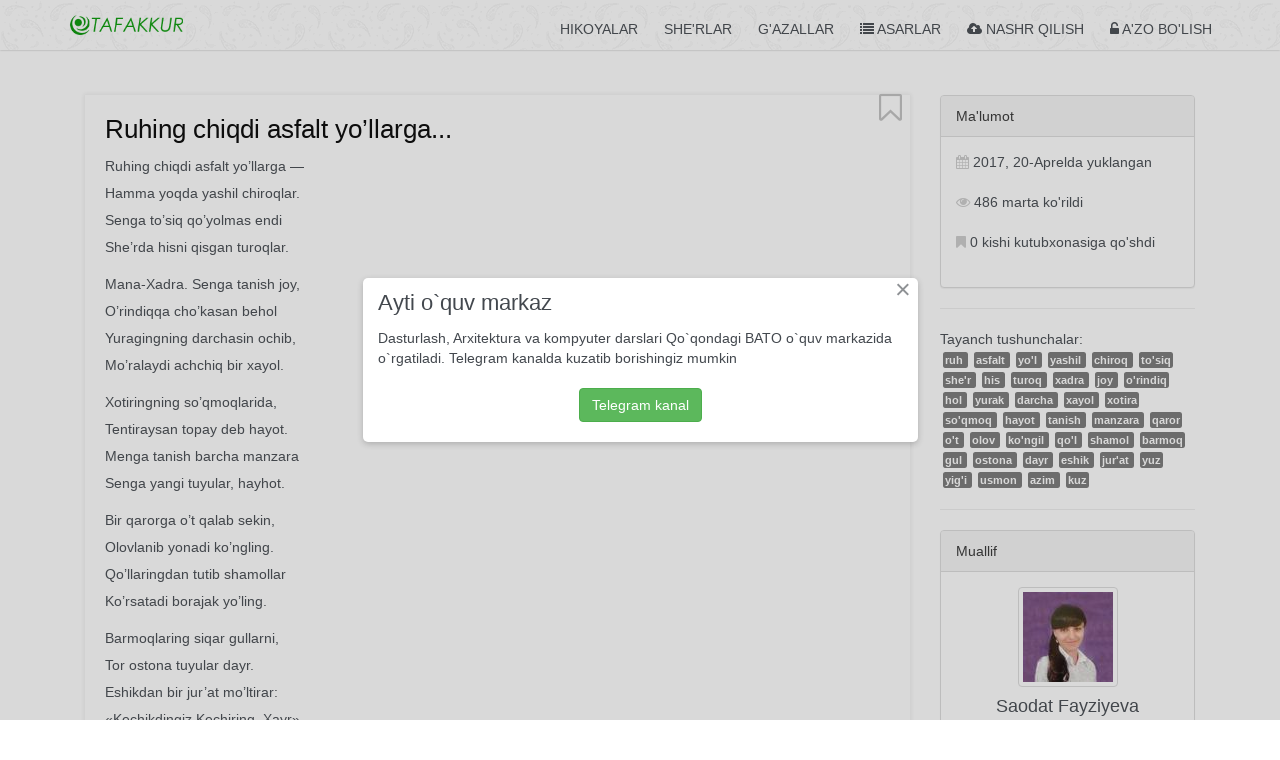

--- FILE ---
content_type: text/html; charset=UTF-8
request_url: https://tafakkur.net/ruhing-chiqdi-asfalt-yollarga/saodat-fayziyeva.uz
body_size: 3894
content:
<!DOCTYPE html>
<html lang="en">
<head>
	<meta charset="utf-8">
	<html lang="uz">
	<meta name="viewport" content="width=device-width, initial-scale=1.0">


<title>Ruhing chiqdi asfalt yo’llarga... | Saodat Fayziyeva</title>	<link rel="icon" href="https://tafakkur.net/images/favicon.png?" type="image/png"/>
	<link href="https://tafakkur.net/css/bootstrap.min.css" rel="stylesheet">

	<link href="https://tafakkur.net/css/font-awesome.min.css" rel="stylesheet">
	<link href="https://tafakkur.net/css/main.css" rel="stylesheet">
	<link href="https://tafakkur.net/css/responsive.min.css" rel="stylesheet"><link href="https://tafakkur.net/css/bootstrap-tagsinput.min.css" rel="stylesheet"><meta name="msvalidate.01" content="3F69831A46259F005D68E681A679C973" /><meta name="yandex-verification" content="fff5b158b744192d" /><meta name="description" content=". Ruhing chiqdi asfalt yo&rsquo;llarga &mdash; Hamma yoqda yashil chiroqlar. Senga to&rsquo;siq qo&rsquo;yolmas endi She&rsquo;rda hisni qisgan turoqlar. Mana-Xadra. Senga tanish joy, O&rsquo;rindiqqa cho&rsquo;kasan behol Yuragingning darchasi">
			<meta name="keywords" content="ruh,asfalt,yo'l,yashil,chiroq,to'siq,she'r,his,turoq,xadra,joy,o'rindiq,hol,yurak,darcha,xayol,xotira,so'qmoq,hayot,tanish,manzara,qaror,o't,olov,ko'ngil,qo'l,shamol,barmoq,gul,ostona,dayr,eshik,jur'at,yuz,yig'i,usmon,azim,kuz, Saodat Fayziyeva, Ruhing chiqdi asfalt yo’llarga..." />
			<meta name="author" content="Saodat Fayziyeva"><!-- for Google+ -->
			<meta itemprop="name" content="Ruhing chiqdi asfalt yo’llarga... | Saodat Fayziyeva">
			<meta itemprop="description" content="Ruhing chiqdi asfalt yo’llarga —
Hamma yoqda yashil chiroqlar.
Senga to’siq qo’yolmas endi
She’rda hisni qisgan turoqlar.

Mana-Xadra. Senga tanish joy,
O’rindiqqa cho’kasan behol
Yuragingning darchasin ochib,
Mo’ralaydi achchiq bir xayol.

Xotiringning so’qmoqlarida,
Tentiraysan topay deb hayot...">
			<meta itemprop="image" content="http://i.imgur.com/6aAdujg.jpg">

			<!-- Twitter Card data -->
			<meta name="twitter:card" content="She'rlar">
			<meta name="twitter:site" content="Tafakkur">
			<meta name="twitter:title" content="Ruhing chiqdi asfalt yo’llarga... | Saodat Fayziyeva">
			<meta name="twitter:description" content="Ruhing chiqdi asfalt yo’llarga —
Hamma yoqda yashil chiroqlar.
Senga to’siq qo’yolmas endi
She’rda hisni qisgan turoqlar.

Mana-Xadra. Senga tanish joy,
O’rindiqqa cho’kasan behol
Yuragingning darchasin ochib,
Mo’ralaydi achchiq bir xayol.

Xotiringning so’qmoqlarida,
Tentiraysan topay deb hayot...">
			<meta name="twitter:creator" content="Saodat Fayziyeva">
			<meta name="twitter:image" content="http://i.imgur.com/6aAdujg.jpg">

			<!-- Open Graph data -->
			<meta property="og:title" content="Ruhing chiqdi asfalt yo’llarga... | Saodat Fayziyeva" />
			<meta property="og:type" content="Article" />
			<meta property="og:url" content="https://tafakkur.net/ruhing-chiqdi-asfalt-yollarga_saodat-fayziyeva.uz" />
			<meta property="og:image" content="http://i.imgur.com/6aAdujg.jpg" />
			<meta property="og:description" content="Ruhing chiqdi asfalt yo’llarga —
Hamma yoqda yashil chiroqlar.
Senga to’siq qo’yolmas endi
She’rda hisni qisgan turoqlar.

Mana-Xadra. Senga tanish joy,
O’rindiqqa cho’kasan behol
Yuragingning darchasin ochib,
Mo’ralaydi achchiq bir xayol.

Xotiringning so’qmoqlarida,
Tentiraysan topay deb hayot..." />
			<meta property="og:site_name" content="Tafakkur" />
			<meta property="fb:app_id" content="575803602623861"/>


	<!--[if lt IE 9]> <script src="js/html5shiv.js"></script>
	<script src="js/respond.min.js"></script> <![endif]-->
</head><!--/head-->
<body>
<div id="loadingpage">
  <p><i class="fa fa-spinner fa-spin fa-2x fa-fw"></i><br> <br>Sahifa yuklanmoqda . . .</p>
</div>

<header id="navigation">
  <div class="navbar navbar-inverse navbar-fixed-top " role="banner">
    <div class="container">
      <div class="navbar-header">
        <button type="button" class="navbar-toggle" data-toggle="collapse" data-target=".navbar-collapse">
          <span class="sr-only">Toggle navigation</span> <span class="icon-bar"></span> <span class="icon-bar"></span> <span class="icon-bar"></span>
        </button>
        <a class="navbar-brand" href="https://tafakkur.net"><img src="https://tafakkur.net/images/tafakkur-logo.png" alt="Tafakkur"></a>
      </div>
      <div class="collapse navbar-collapse">
        <ul class="nav navbar-nav navbar-right">
        <li class=""><a href="https://tafakkur.net/hikoyalar"> Hikoyalar</a></li>
        <li class=""><a href="https://tafakkur.net/sherlar">She'rlar</a></li>
        <li class=""><a href="https://tafakkur.net/gazallar"> G'azallar</a></li>
        <li class=""><a href="https://tafakkur.net/asar"><i class="fa fa-list"></i> Asarlar</a></li>
        <li class=""><a href="https://tafakkur.net/nashr-qilish"><i class="fa fa-cloud-upload"></i> Nashr qilish</a></li>
        <li class=""><a href="#azo" id="signupform"><i class="fa fa-unlock-alt"></i> A'zo bo'lish</a></li>
                  <li class=" hidden"><a href="#kiring" id="signinform"><i class="fa fa-sign-in"></i> Kirish</a></li>
      </ul>
      </div>
    </div>
  </div><!--/navbar-->
</header> <!--/#navigation-->

 <section id="post">
	 <div class="container">
		 <br>
		 <div id="tutorial-442" class="col-md-9"><div class="postdetails"><div class="btn-bmark bookmarkpostview"><a class="pull-right Bookmark" href="#b" title="Kutubxonaga saqlash" onClick="addBookmark('442','Bookmark','https://tafakkur.net')"><i class="fa fa-bookmark-o"></i></a></div><h1><a href="">Ruhing chiqdi asfalt yo’llarga...</a></h1><p><p>Ruhing chiqdi asfalt yo&rsquo;llarga &mdash;<br />
Hamma yoqda yashil chiroqlar.<br />
Senga to&rsquo;siq qo&rsquo;yolmas endi<br />
She&rsquo;rda hisni qisgan turoqlar.</p>

<p>Mana-Xadra. Senga tanish joy,<br />
O&rsquo;rindiqqa cho&rsquo;kasan behol<br />
Yuragingning darchasin ochib,<br />
Mo&rsquo;ralaydi achchiq bir xayol.</p>

<p>Xotiringning so&rsquo;qmoqlarida,<br />
Tentiraysan topay deb hayot.<br />
Menga tanish barcha manzara<br />
Senga yangi tuyular, hayhot.</p>

<p>Bir qarorga o&rsquo;t qalab sekin,<br />
Olovlanib yonadi ko&rsquo;ngling.<br />
Qo&rsquo;llaringdan tutib shamollar<br />
Ko&rsquo;rsatadi borajak yo&rsquo;ling.</p>

<p>Barmoqlaring siqar gullarni,<br />
Tor ostona tuyular dayr.<br />
Eshikdan bir jur&rsquo;at mo&rsquo;ltirar:<br />
&laquo;Kechikdingiz.Kechiring. Xayr&raquo;.</p>

<p>Bo&rsquo;sh qaytadi horg&rsquo;in yuraging,<br />
Ochilmaydi ruhingning yuzi.<br />
Endi birga-birga yig&rsquo;laydi<br />
Sen va Usmon Azimning &laquo;Kuz&raquo;i&hellip;</p>
</p><hr><div><a href="https://t.me/+i0rAvPNDqLs5MWE1" target="_blank"><img class="img-responsive" src="https://tafakkur.net/images/flutter-dasturlash-kursi.jpg" alt="Online dars - zoom, google meet orqali" /></a></div><br></div></div><div class="col-md-3"><div class="panel panel-default">
								<div class="panel-heading">Ma'lumot</div>
								  <div style="max-height: 230px; overflow-y: auto;" class="panel-body">
								    <i class="fa fa-calendar lightgrey"></i> 2017, 20-Aprelda yuklangan<br><br>
										<i class="fa fa-eye lightgrey"></i> 486 marta ko'rildi <br><br>
										<i class="fa fa-bookmark lightgrey"></i> 0 kishi kutubxonasiga qo'shdi <br><br>
										
										
								  </div>
								</div><hr>Tayanch tushunchalar:<br> <a class="tagslink label label-default" href="https://tafakkur.net/asar/ruh"> ruh </a>  <a class="tagslink label label-default" href="https://tafakkur.net/asar/asfalt"> asfalt </a>  <a class="tagslink label label-default" href="https://tafakkur.net/asar/yo%27l"> yo'l </a>  <a class="tagslink label label-default" href="https://tafakkur.net/asar/yashil"> yashil </a>  <a class="tagslink label label-default" href="https://tafakkur.net/asar/chiroq"> chiroq </a>  <a class="tagslink label label-default" href="https://tafakkur.net/asar/to%27siq"> to'siq </a>  <a class="tagslink label label-default" href="https://tafakkur.net/asar/she%27r"> she'r </a>  <a class="tagslink label label-default" href="https://tafakkur.net/asar/his"> his </a>  <a class="tagslink label label-default" href="https://tafakkur.net/asar/turoq"> turoq </a>  <a class="tagslink label label-default" href="https://tafakkur.net/asar/xadra"> xadra </a>  <a class="tagslink label label-default" href="https://tafakkur.net/asar/joy"> joy </a>  <a class="tagslink label label-default" href="https://tafakkur.net/asar/o%27rindiq"> o'rindiq </a>  <a class="tagslink label label-default" href="https://tafakkur.net/asar/hol"> hol </a>  <a class="tagslink label label-default" href="https://tafakkur.net/asar/yurak"> yurak </a>  <a class="tagslink label label-default" href="https://tafakkur.net/asar/darcha"> darcha </a>  <a class="tagslink label label-default" href="https://tafakkur.net/asar/xayol"> xayol </a>  <a class="tagslink label label-default" href="https://tafakkur.net/asar/xotira"> xotira </a>  <a class="tagslink label label-default" href="https://tafakkur.net/asar/so%27qmoq"> so'qmoq </a>  <a class="tagslink label label-default" href="https://tafakkur.net/asar/hayot"> hayot </a>  <a class="tagslink label label-default" href="https://tafakkur.net/asar/tanish"> tanish </a>  <a class="tagslink label label-default" href="https://tafakkur.net/asar/manzara"> manzara </a>  <a class="tagslink label label-default" href="https://tafakkur.net/asar/qaror"> qaror </a>  <a class="tagslink label label-default" href="https://tafakkur.net/asar/o%27t"> o't </a>  <a class="tagslink label label-default" href="https://tafakkur.net/asar/olov"> olov </a>  <a class="tagslink label label-default" href="https://tafakkur.net/asar/ko%27ngil"> ko'ngil </a>  <a class="tagslink label label-default" href="https://tafakkur.net/asar/qo%27l"> qo'l </a>  <a class="tagslink label label-default" href="https://tafakkur.net/asar/shamol"> shamol </a>  <a class="tagslink label label-default" href="https://tafakkur.net/asar/barmoq"> barmoq </a>  <a class="tagslink label label-default" href="https://tafakkur.net/asar/gul"> gul </a>  <a class="tagslink label label-default" href="https://tafakkur.net/asar/ostona"> ostona </a>  <a class="tagslink label label-default" href="https://tafakkur.net/asar/dayr"> dayr </a>  <a class="tagslink label label-default" href="https://tafakkur.net/asar/eshik"> eshik </a>  <a class="tagslink label label-default" href="https://tafakkur.net/asar/jur%27at"> jur'at </a>  <a class="tagslink label label-default" href="https://tafakkur.net/asar/yuz"> yuz </a>  <a class="tagslink label label-default" href="https://tafakkur.net/asar/yig%27i"> yig'i </a>  <a class="tagslink label label-default" href="https://tafakkur.net/asar/usmon"> usmon </a>  <a class="tagslink label label-default" href="https://tafakkur.net/asar/azim"> azim </a>  <a class="tagslink label label-default" href="https://tafakkur.net/asar/kuz"> kuz </a> <hr><div class="panel panel-default">
										  <div class="panel-heading">Muallif</div>
										  <div class="panel-body">
												<div class="fixedtextheight">
												<img class="img-rounded img-responsive img-center thumbnail" src="http://i.imgur.com/3qmmG1Is.jpg" alt="Saodat Fayziyeva""/>
												<h4 class="text-center">Saodat Fayziyeva</h4>
												<p>Saodat Fayzieva 1992-yil 11-iyulda Buxoro viloyati Olot tumanida tug’ilgan. Qalbida ilmga qiziqish erta uyg'ongan bo'lajak shoira tumandagi fizika-matematika fanlariga ixtisoslashtirilgan 31-IBMIga o'qishga kiradi. U 2009-yilda ushbu dargohni a'lo baholar bilan tamomlab, O’zbekiston Milliy universitetining o’zbek filologiyasi fakultetida tahsilni davom ettiradi va bu yerda ko'plab ustozlardan adabiyotning nozik sir-u asrorlarini o'rganadi. Uning she'rlarida ayol qalbining eng inja va sohir jihatlari mahorat bilan qalamga olingan.</p>
												</div>
												<a class="pull-right" title="Saodat Fayziyeva hayoti va ijodi" href="https://tafakkur.net/saodat-fayziyeva.haqida">Batafsil <i class="fa fa-angle-right"></i></a>
										  </div>
										</div><hr>

	 </section> <!--/#blog-->

<div class="container"><p class="alert alert-default">
									<label>Sizga yoqishi mumkin:</label><br>
									<a class="btn " href="https://tafakkur.net/sherlar">Yangi She'rlar</a>
									<a class="btn " href="https://tafakkur.net/sherlar/saodat-fayziyeva">Saodat Fayziyeva She'rlari</a>
									<a class="btn " href="https://tafakkur.net/asar/saodat-fayziyeva">Saodat Fayziyeva asarlari</a>
									</p></div><footer id="footer">
  <div class="container">

    <div class="hidden" id="onlineuserid">newipmember</div><link href="https://tafakkur.net/css/jquery-confirm.min.css" rel="stylesheet"><div class="pull-right socialicons">
    <a target="_blank" title="Facebook" href="https://www.facebook.com/TafakkurNet"><i class="btn fa fa-facebook"></i></a>
    <a target="_blank" title="Instagram" href="https://www.instagram.com/tafakkurnet"><i class="btn fa fa-instagram"></i></a>
    <a target="_blank" title="Youtube" href="https://youtube.com/Tafakkur"><i class="btn fa fa-youtube"></i></a>
    </div><p><a id="homelink" href="https://tafakkur.net">Tafakkur</a> &copy; 2026</p>
<button href="#yordam" id="forgotpassword" class="hidden"></button>

  </div>
</footer> <!--/#footer-->

<script type="text/javascript" src="https://tafakkur.net/js/jquery.js"></script>
      <script type="text/javascript" src="https://tafakkur.net/js/jquery-confirm.min.js"></script>
      <script type="text/javascript" src="https://tafakkur.net/js/bootstrap.min.js"></script>
      <script type="text/javascript" src="https://tafakkur.net/js/smoothscroll.min.js"></script>
      <script type="text/javascript" src="https://tafakkur.net/js/main.min.js"></script>
      <script type="text/javascript" src="https://tafakkur.net/js/ratepost.min.js"></script>
      <script type="text/javascript" src="https://tafakkur.net/js/bookmark.min.js"></script>
      <script type="text/javascript" src="https://tafakkur.net/js/signup.js"></script><script src="https://tafakkur.net/js/bootstrap-tagsinput.min.js"></script>
<!-- Google tag (gtag.js) -->
<script async src="https://www.googletagmanager.com/gtag/js?id=G-LPG1NZVVD4"></script>
<script>
  window.dataLayer = window.dataLayer || [];
  function gtag(){dataLayer.push(arguments);}
  gtag('js', new Date());

  gtag('config', 'G-LPG1NZVVD4');
</script>

 <script>
  !function(e,t,a,n,c,s,o){e.GoogleAnalyticsObject=c,e[c]=e[c]||function(){(e[c].q=e[c].q||[]).push(arguments)},e[c].l=1*new Date,s=t.createElement(a),o=t.getElementsByTagName(a)[0],s.async=1,s.src=n,o.parentNode.insertBefore(s,o)}(window,document,"script","https://www.google-analytics.com/analytics.js","ga"),ga("create","UA-89537951-1","auto"),ga("send","pageview");
</script>
<script type="text/javascript" src="https://tafakkur.net/js/copyrighttext.min.js"></script>
</body>
</html>


--- FILE ---
content_type: text/css
request_url: https://tafakkur.net/css/main.css
body_size: 3022
content:

@import url(http://fonts.googleapis.com/css?family=Roboto:400,100,100italic,300,300italic,400italic,500,500italic,700,700italic,900,900italic);

body {
	font-family: 'Josefin Sans', sans-serif;
	position: relative;
	font-weight:400;
	background: #fff;
	color:#43484E
}

body  section{
	padding: 75px 0;
}

a:hover {
	outline: none;
	text-decoration:none;
}

a:focus {
	outline:none;
	outline-offset: 0;
}

a {
	-webkit-transition: 300ms;
	-moz-transition: 300ms;
	-o-transition: 300ms;
	transition: 300ms;
	color:#009900;
}
.subcontlistright{
	display: block;
	margin-bottom: 10px;
	font-size: 12px;
}
.subcontlistright .active{
	color: black;
}
.bootstrap-tagsinput {
  width: 100%;
}
#erroraudioload{
	display: none;
}
#loadingpage{
	display: none;
	z-index: 9999;
	position: absolute;
	background: rgba(0, 0, 0, 0.5);(255, 0, 0);
	width: 100%;
	height: 100%;
}
#loadingpage p{
	color: #fff;
	position: relative;
	text-align: center;
	top: 200px;
}
.websites .grid{
	padding: 5px;
	margin-bottom: 30px;
	height: 87px;
}
.websites .grid:hover{
	background-color: #fcfcfc;
}
.websites .grid .tags .tag{
	display: inline-block;
	color: #4f4f4f;
	border-radius: 4px;
	background: #f7f7f7;
	padding: 0 3px;
}
.websites .grid .title{
	overflow:hidden;
    white-space:nowrap;
    text-overflow:ellipsis;
    width:100%;
    display:block;
		font-size: 16px;
}
.websites .grid .title a{
	color: #000;
}
.websites .grid .favicon{
	height: 17px;
	margin-top: -4px;
}
.websites .grid .info{
	font-size: 12px;
	overflow: hidden;
	margin-top: 4px;
	text-overflow: ellipsis;
	display: -webkit-box;
	-webkit-line-clamp: 3;
	-webkit-box-orient: vertical;
	color: #878787;
}
.dictionary{
	min-height: 400px;
}
.dictionary h1{
	font-size: 20px;
	text-align: center;
	margin-bottom: -10px;
}
.dictionary h2{
	font-size: 16px;
	text-align: center;
	color: #727272;
}
.bs-wizard {margin-top: 40px;}

/*Form Wizard*/
.bs-wizard {border-bottom: solid 1px #e0e0e0; padding: 0 0 10px 0;}
.bs-wizard > .bs-wizard-step {padding: 0; position: relative;}
.bs-wizard > .bs-wizard-step + .bs-wizard-step {}
.bs-wizard > .bs-wizard-step .bs-wizard-stepnum {color: #595959; font-size: 16px; margin-bottom: 5px;}
.bs-wizard > .bs-wizard-step .bs-wizard-info {color: #999; font-size: 14px;}
.bs-wizard > .bs-wizard-step > .bs-wizard-dot {position: absolute; width: 30px; height: 30px; display: block; background: #fbe8aa; top: 45px; left: 50%; margin-top: -15px; margin-left: -15px; border-radius: 50%;}
.bs-wizard > .bs-wizard-step > .bs-wizard-dot:after {content: ' '; width: 14px; height: 14px; background: #fbbd19; border-radius: 50px; position: absolute; top: 8px; left: 8px; }
.bs-wizard > .bs-wizard-step > .progress {position: relative; border-radius: 0px; height: 8px; box-shadow: none; margin: 20px 0;}
.bs-wizard > .bs-wizard-step > .progress > .progress-bar {width:0px; box-shadow: none; background: #fbe8aa;}
.bs-wizard > .bs-wizard-step.complete > .progress > .progress-bar {width:100%;}
.bs-wizard > .bs-wizard-step.active > .progress > .progress-bar {width:50%;}
.bs-wizard > .bs-wizard-step:first-child.active > .progress > .progress-bar {width:0%;}
.bs-wizard > .bs-wizard-step:last-child.active > .progress > .progress-bar {width: 100%;}
.bs-wizard > .bs-wizard-step.disabled > .bs-wizard-dot {background-color: #f5f5f5;}
.bs-wizard > .bs-wizard-step.disabled > .bs-wizard-dot:after {opacity: 0;}
.bs-wizard > .bs-wizard-step:first-child  > .progress {left: 50%; width: 50%;}
.bs-wizard > .bs-wizard-step:last-child  > .progress {width: 50%;}
.bs-wizard > .bs-wizard-step.disabled a.bs-wizard-dot{ pointer-events: none; }
/*END Form Wizard*/

.profilebox{
	margin-top: 20px;
}
.profilebox img{
	margin: 0 auto;
	box-shadow: 1px 1px 10px #ccc;
}
.profilebox table tr td:last-child{
	text-align: right;
}
.profilebox .text-muted{
	display: inline-block;
}
.profilebox .fa{
	color: #727272;
}
.contentminheight{
  min-height: 460px;
}
.fb-comments-count{
	display: inline-block;
}
h1, h2, h3, h4, h5, h6 {
	font-family: 'Roboto', sans-serif;
}
.navbar-inverse .navbar-nav>.open>a, .navbar-inverse .navbar-nav>.open>a:hover, .navbar-inverse .navbar-nav>.open>a:focus{
	background: #eee;
}
.socialicons a i{
	color: #007500;
	font-size: 16px;
}
.ratingcomment{
	color: #ccc;
	margin-bottom: 25px;
}
.ratingcomment textarea{
	resize: vertical;
	margin: 4px 0 4px;
	height: 120px;
}
.ratingcomment #ratestartitle{
	margin-bottom: -20px;
	color: #000;
	font-family: "Comic Sans MS", cursive, sans-serif;
}

.ratingcomment .fa-star{
	font-size: 18px;
}

.ratingcomment .hoveractive, .ratingcomment .active{
	color: #ffc300;
}
.ratingcomment .modal{
	color: #000;
}

.inputntf{
	font-size: 12px;
	color: red;

}
.requiredname, .requiredlocation{
	display: none;
}
#commentratingbox{
	margin-top: 10px;
	display: none;
}
.authorgrid h2{
	font-size: 18px;
	text-align: center;
	white-space: nowrap;
	text-overflow: ellipsis;
	overflow: hidden;
}
.authorgrid img{
	max-height: 130px;
}

.homelinks h1{
	font-size: 20px;
	font-family: Tahoma, Geneva, sans-serif;
}
.homelinks .links{
	border-bottom: 1px solid #eee;
	margin-bottom: 40px;
	padding-bottom: 10px;
}
.homelinks .links a{
	display: inline-block;
	padding: 3px;
	margin: 3px;
}
.homelinks .links a:hover{
	color: #fff;
	background-color: #009900;
}
.homelinks .links p{
	display: block;
	padding-left: 3px;
	margin-left: 3px;
}
#loadmore{
text-align: center;
padding: 5px;
cursor: pointer;
background: #009900;
color: #fff;
display: none;
}

.post-desc{ font-style: italic;}

.parallax-section{
	min-height: 300px;
	width: 100%;
	background-position: 50% 0;
	background-repeat: no-repeat;
	background-attachment: fixed;
	background-size: cover;
}
.fixedtextheight{
    margin-bottom: 5px;
    padding-bottom: 5px;
    max-height:300px;
    overflow:hidden;
    text-overflow: ellipsis;
    content: "";
    position:relative;
}
.fixedtextheight:before {
    content:'';
    width:100%;
    height:100%;
    position:absolute;
    left:0;
    top:0;
    background:linear-gradient(transparent 150px, white);
}
.ellipsisover{
	text-overflow: ellipsis;
  white-space: nowrap;
  overflow: hidden;
}
.authorpostcats{
	margin-bottom: 10px;
	font-size: 14px;
	padding-left: 1.5em;
  text-indent:-10px;
	line-height: 20px;
}
.authorpostcats a:hover{
	color: #000;
}
.textbreakword{
	word-wrap: break-word;
	line-height: 30px;
}
.authorposts{
	padding-left: 3px;
}
.authorposts a{
	color: blue;
	margin-bottom: 11px;
	display: block;
}
.authorposts a:hover{
	color: #000;
}
.preloader{
	position: fixed;
	top: 0;
	left: 0;
	height: 100%;
	width: 100%;
	display: table;
	background: #fff;
	z-index: 9999;
}

.preloder-wrap{
	display: table-cell;
	vertical-align: middle;
}

.preloder-inner {
	width: 200px;
	height: 100px;
	margin: 0 auto;
}
.loadtime{
	font-size: 10px;
	color: #939393;
}

.loading-info{
	width: 100%;
}
.loading-info img{
	display: block;
    margin-left: auto;
    margin-right: auto;
}

.title-two{
	font-size: 20px;
}

.h1subtitle{
	font-size: 20px;
}
.tagslink{
	margin: 3px;
	padding: 2px;
}
.tagslink:hover{
	color: #000;
}

@media only screen and (min-width: 768px){
	.mobilecategory{
		display: none;
	}
	.mobilecategorybody{
		display: block;
	}
	.postdetails{
		padding: 20px;
		margin-bottom: 30px;
		-webkit-box-shadow: 0px 0px 4px 1px #eee;
				 -moz-box-shadow: 0px 0px 4px 1px #eee;
							box-shadow: 0px 0px 4px 1px #eee;
	}
	.postdetails:hover{
		margin-bottom: 30px;
		-webkit-box-shadow: 0px 0px 9px 2px #eee;
				 -moz-box-shadow: 0px 0px 9px 2px #eee;
							box-shadow: 0px 0px 9px 2px #eee;
	}
}

@media (max-width: 767px) {
	.mobilecategory{
		width: 100%;
		display: block;
		background: #009900;
		color: #fff;
		padding: 2px;
		border: 1px solid #009900;
	}
	.mobilecategorybody{
		display: none;
		border-left: 1px solid #009900;
		border-right: 1px solid #009900;
	}
	.breadcrumb{
		margin-top: 20px;
	}

}

.postdetails{
	line-height: 27px;
}
.postlist{
	margin-bottom: 30px;
	-webkit-box-shadow: 0px 0px 6px 1px #eee;
       -moz-box-shadow: 0px 0px 6px 1px #eee;
            box-shadow: 0px 0px 6px 1px #eee;
}
.postlist:hover{
	margin-bottom: 30px;
	-webkit-box-shadow: 0px 0px 9px 1px #d6d6d6;
       -moz-box-shadow: 0px 0px 9px 1px #d6d6d6;
            box-shadow: 0px 0px 9px 1px #d6d6d6;
}
.postlist h2{
	margin-top: 4px;
	font-size: 20px;

}
.postlist h2 a{
	color: #252525;
	color: #0B0080;
}
.postlist h2 a:hover{
	color: #1d5879;
}
.postlist .coverphoto{
	margin-bottom: 10px;
	-webkit-box-shadow: 0px 0px 6px 1px #d6d6d6;
			 -moz-box-shadow: 0px 0px 6px 1px #d6d6d6;
						box-shadow: 0px 0px 6px 1px #d6d6d6;
}
.postlist .bottom{
	display: block;
	font-size: 12px;
	color: #878787;
}
.postlist .bottom .leftitem{
	display: inline-block;
	margin: 5px;
}
.top-buffer {
	margin-top:1px;
}
.paddingmargin5{
	padding: 1px;
}
.paddingmargin5 img{
	width: 100%;
}

.pagenotfound{
	margin-top: 50px;
}
.pagenotfound img{
	margin-bottom: 50px;
}
.pagenotfound p{
	font-size: 20px;
}

.lightgrey{
	color: #ccc;
}

@media screen and (max-width: 768px) {
  .categories, .post-desc, .title-two, .fa-angle-up{
    display: none;
  }
	.categories{
		background: #f7f7f7;
	}
	.categoryopenbtn{
		display: block;
	}
}
@media screen and (min-width: 769px) {
	.categoryopenbtn{
		display: none;
	}
}

.breadcrumb{
	padding: 2px;
	background: none;
}
.postleftnav{
	margin-bottom: 10px;
}
.postfilter{
	margin-bottom: 10px;
	padding-bottom: 5px;
}
.postfilter .select{
	width: 100%;
	border: none;
	background: #f7f7f7;
	padding: 3px;
}

.postdetails h1{
	margin-top: 0;
	font-size: 26px;
}
.postdetails h1 a{
color: #000;
}
.authorinfo h2{
	font-size: 16px;
}
.displaynone{
	display: none;
}
.nopadding {
   padding: 1px !important;
   margin: 0 !important;
}
#uploadfile{
    display:none;
}
.img-center{
	display: block;
	margin: 0 auto;
}
.bookmarkposts .Bookmark, .bookmarkposts .Bookmarked{
	font-size: 22px;
		margin-top: -2px;
		margin-right: -12px;
}
.bookmarkpostview .Bookmark, .bookmarkpostview .Bookmarked{
	font-size: 32px;
		margin-top: -23px;
		margin-right: -12px;
}
.Bookmark{
	color: #c1c1c1;
}
.Bookmarked{
	color: #ffae00;
}
.userrate{
	margin-bottom: 20px;
}
.userrate .userstars .fa{
	margin-right: 5px;
}
.userrate .userstars .fa-star{
	color: orange;
}
.userrate .userstars .fa-star-o{
	color: #eee;
}

.col-centered{
    float: none;
    margin: 0 auto;
}

.categorylist{
	margin-bottom: 10px;
}
.categorylist a{
	color: #282828;
}
.categorylist a:hover{
	color: #ffae00;
}
.categorylist .categorysub{
	cursor: pointer;
	width: 100%;
	padding: 5px;
	font-size: 17px;
	border-bottom: 1px solid #afafaf;
}
.categorylist .categorysub:hover{
border-bottom: 1px solid #ccc;
}
.categorylist .categorylist{
	display: none;
		padding-left: 5px;
}
.categorylist .categorylist .categorysub{
	font-size: 15px;
	border-bottom: 1px solid #ccc;
}
.categorylist .categorylist .categorylist .categorysub{
	font-size: 14px;
	border-bottom: 1px solid #e2e2e2;
}
.categorylist .categorylist .categorylist .categorylist .categorysub{
	font-size: 13px;
	border-bottom: 1px solid #ededed;
}




.ball {
	width: 10px;
	height: 10px;
	margin: 10px auto;
	border-radius: 50px;
}

.ball:nth-child(1) {
	background: #ff005d;
	-webkit-animation: right 1s infinite ease-in-out;
	-moz-animation: right 1s infinite ease-in-out;
	animation: right 1s infinite ease-in-out;
}

.ball:nth-child(2) {
	background: #35ff99;
	-webkit-animation: left 1.1s infinite ease-in-out;
	-moz-animation: left 1.1s infinite ease-in-out;
	animation: left 1.1s infinite ease-in-out;
}

.ball:nth-child(3) {
	background: #008597;
	-webkit-animation: right 1.05s infinite ease-in-out;
	-moz-animation: right 1.05s infinite ease-in-out;
	animation: right 1.05s infinite ease-in-out;
}

.ball:nth-child(4) {
	background: #ffcc00;
	-webkit-animation: left 1.15s infinite ease-in-out;
	-moz-animation: left 1.15s infinite ease-in-out;
	animation: left 1.15s infinite ease-in-out;
 }

.ball:nth-child(5) {
	background: #2d3443;
	-webkit-animation: right 1.1s infinite ease-in-out;
	-moz-animation: right 1.1s infinite ease-in-out;
	animation: right 1.1s infinite ease-in-out;
}

.ball:nth-child(6) {
	background: #ff7c35;
	-webkit-animation: left 1.05s infinite ease-in-out;
	-moz-animation: left 1.05s infinite ease-in-out;
	animation: left 1.05s infinite ease-in-out;
}

.ball:nth-child(7) {
	background: #4d407c;
	-webkit-animation: right 1s infinite ease-in-out;
	-moz-animation: right 1s infinite ease-in-out;
	animation: right 1s infinite ease-in-out;
}


@-webkit-keyframes right {
	0%   { -webkit-transform: translate(-15px);   }
	50%  { -webkit-transform: translate(15px);    }
	100% { -webkit-transform: translate(-15px);   }
}

@-webkit-keyframes left {
	0%   { -webkit-transform: translate(15px);    }
	50%  { -webkit-transform: translate(-15px);   }
	100% { -webkit-transform: translate(15px);    }
}

@-moz-keyframes right {
	0%   { -moz-transform: translate(-15px);   }
	50%  { -moz-transform: translate(15px);    }
	100% { -moz-transform: translate(-15px);   }
}

@-moz-keyframes left {
	0%   { -moz-transform: translate(15px);    }
	50%  { -moz-transform: translate(-15px);   }
	100% { -moz-transform: translate(15px);    }
}

@keyframes right {
	0%   { transform: translate(-15px);  }
	50%  { transform: translate(15px);   }
	100% { transform: translate(-15px);  }
}

@keyframes left {
	0%   { transform: translate(15px);   }
	50%  { transform: translate(-15px);  }
	100% { transform: translate(15px);   }
}

/*====================
======Header CSS=====
======================*/

#navigation .navbar {
  background:rgba(255, 255, 255, 0.952941);
	background-image: url("../images/bg1.png");
  border-radius: 0;
  border-bottom: 0;
  box-shadow: rgba(0, 0, 0, 0.298039) 0px 0px 2px;

}

#navigation .navbar-toggle{
  background-color: #009900;
	border: 1px solid #009900;
}

#navigation .navbar-brand h1{
  padding: 0;
  margin: 0;
}
#navigation .navbar-brand img{
 height: 20px;
}

#navigation .navbar-nav.navbar-right li {
	padding: 0 1px;
}

#navigation .navbar-nav.navbar-right {
	margin-top:15px
}

#navigation .navbar-nav.navbar-right li a {
	color: #43484E;
	font-family: 'Roboto',sans-serif;
	font-size: 14px;
	padding: 0;
	text-transform: uppercase;
	-webkit-transition: all .2s ease 0s;
	-moz-transition: all .2s ease 0s;
	-o-transition: all .2s ease 0s;
	transition: all .2s ease 0s;
	padding: 4px 12px;
}

#navigation .navbar-inverse .navbar-nav  .active  a,
#navigation .navbar-inverse .navbar-nav  .active  a:focus,
#navigation .navbar-nav.navbar-right li a:hover {
	color: #fff;
	background-color: #009900;
}


.title-one {
	color: #fff;
	display: inline-block;
	font-size: 26px;
	font-weight: 600;
	padding-bottom:10px;
	text-align: center;
	text-transform: uppercase;
	position:relative
}

#clients{
	background-image: url("http://i.imgur.com/xuNWELn.jpg");
	background-color:#0A0A13;
}

#clients h2 {
	margin-bottom:30px;
	color:#f6f6f6
}

#clients p {
	color:#fff
}
#footer {
	background-color:#f6f6f6;
	padding:25px 0;
	color:#43484E;
	font-size:16px;
	position:relative;
	margin-top:1px;
	background-image: url("../images/footer-bg.png");
}

#footer p {
	margin: 0
}

#footer a {
	color:#000
}


--- FILE ---
content_type: text/css
request_url: https://tafakkur.net/css/responsive.min.css
body_size: 208
content:
@media (min-width:992px) and (max-width:1199px){.efffect h3{font-size:15px;margin-top:10px}}@media (min-width:768px) and (max-width:991px){#navigation .navbar-nav.navbar-right li{padding:0}.header-bottom #subscribe-form .mail-field{width:70%}.header-bottom .btn-primary{float:right}.about-us .tab-content .pull-left.media-object{float:inherit;width:100%;margin-bottom:15px}.single-member{height:515px;margin-bottom:30px}.efffect h3,.efffect h4{display:none}.mask a i{margin-top:28px}}@media (max-width:767px){#navigation .navbar-nav.navbar-right{margin-top:0}.media,.media-body{overflow:inherit!important}#navigation .navbar-inverse .navbar-nav .active a,#navigation .navbar-inverse .navbar-nav .active a:focus,#navigation .navbar-nav.navbar-right li a:hover{border:none}.call-to-action p,.header-bottom #subscribe-form p{font-size:14px}.header-bottom #subscribe-form .mail-field{display:inline;float:none;margin-bottom:13px;margin-right:0;width:100%}#main-carousel .carousel-inner h2{border-bottom:0;font-size:30px}.slider-btn{font-size:16px;height:45px;line-height:45px;width:150px}.title-one{font-size:24px}#about-us p{font-size:14px}.nav-tabs li{width:33%}.nav-tabs li a{text-align:center}.nav-tabs li a i{display:block}.about-us .tab-content .pull-left.media-object{background-color:#F6F6F6;display:block;float:inherit!important;margin-right:0;width:100%}#services h2{font-size:24px}.member-right{left:55%}.single-member{margin-bottom:25px;height:600px}#portfolio .portfolio-filter li,.single-blog ul li{margin-bottom:10px}#portfolio .portfolio-filter{padding:0}.efffect h3{margin-top:18%}#clients-carousel .carousel-inner img{width:100%}#gmap iframe{height:225px}.contact-address{padding-left:10px;padding-right:10px}.pattern{height:960px}#footer p{font-size:14px}}@media (max-width:479px){body section{overflow:hidden}#navigation .navbar-nav.navbar-right li a{padding:5px 15px}.media,.media-body{overflow:inherit!important}#navigation .navbar-inverse .navbar-nav .active a,#navigation .navbar-inverse .navbar-nav .active a:focus,#navigation .navbar-nav.navbar-right li a:hover{border:none}.call-to-action p,.header-bottom #subscribe-form p{font-size:14px}.header-bottom #subscribe-form .mail-field{display:inline;float:none;margin-bottom:13px;margin-right:0;width:100%}#main-carousel .carousel-inner h2{border-bottom:0;font-size:30px}.slider-btn{font-size:16px;height:45px;line-height:45px;width:150px}.title-one{font-size:24px}#about-us p{font-size:14px}.nav-tabs li{width:33%}.nav-tabs li a{text-align:center}.nav-tabs li a i{display:block}.about-us .tab-content .pull-left.media-object{background-color:#F6F6F6;display:block;float:inherit!important;margin-right:0;width:100%}#services h2{font-size:24px}.member-right{left:55%}.single-member{margin-bottom:25px;height:450px}#portfolio .portfolio-filter li,.single-blog ul li{margin-bottom:10px}.efffect h3{margin-top:8%}#gmap iframe{height:225px}.contact-address{padding-left:10px;padding-right:10px}.pattern{height:960px}#footer p{font-size:14px}}


--- FILE ---
content_type: text/javascript
request_url: https://tafakkur.net/js/copyrighttext.min.js
body_size: -186
content:
function addLink(){var e=window.getSelection(),n="<br /><br />Manba "+document.location.href,t=e+n,d=document.createElement("div");d.style.position="absolute",d.style.left="-99999px",document.body.appendChild(d),d.innerHTML=t,e.selectAllChildren(d),window.setTimeout(function(){document.body.removeChild(d)},100)}document.addEventListener("copy",addLink);


--- FILE ---
content_type: text/javascript
request_url: https://tafakkur.net/js/ratepost.min.js
body_size: 446
content:
function unckecradio(){var a=$("#textboxrating").val();jQuery.trim(a).length>0?$.confirm({title:"Siz izoh yozdingiz!",content:"bekor qilishga ishonchingiz komilmi?",closeIcon:!0,buttons:{Ha:function(){$("#textboxrating").val(""),$("input[name=ratingstar]").attr("checked",!1),$(".btn.active").removeClass("active"),$("#commentratingbox").slideUp(),document.getElementById("ratestartitle").innerHTML="Ushbu asarni nechta yulduzcha bilan baholaysiz?"},cancel:{text:"Yo'q"}}}):($("input[name=ratingstar]").attr("checked",!1),$(".btn.active").removeClass("active"),$("#commentratingbox").slideUp(),document.getElementById("ratestartitle").innerHTML="Ushbu asarni nechta yulduzcha bilan baholaysiz?")}$(".ratestar").on("mouseover",function(){var a=$(this).find("input").val();for(i=1;i<=a;i++)$(".star"+i).addClass("hoveractive")}),$(".ratestar").on("mouseout",function(){var a=$(this).find("input").val();for(i=1;i<=a;i++)$(".star"+i).removeClass("hoveractive")}),$("#ratingform span").on("change",function(){var a=$("input[name=ratingstar]:checked").val();for(i=1;i<a;i++)$(".star"+i).addClass("active");document.getElementById("ratestartitle").innerHTML=1==a?"1. Juda yomon":2==a?"2. Yomon":3==a?"3. O'rtacha":4==a?"4. Yaxshi":5==a?"5. Juda ham yaxshi":"Ushbu asarni nechta yulduzcha bilan baholaysiz?";var b=$("#onlineuserid").text();"oldipmember"==b?document.getElementById("signinform").click():"newipmember"==b?document.getElementById("signupform").click():$("#commentratingbox").slideDown()}),$("#confirmtorateguest").click(function(){var a=$("input[name=parentid]").val(),b=$("input[name=postid]").val(),c=$("input[name='ratingstar']:checked").val(),d=$("#textboxrating").val();console.log(a+", "+b+", "+c+", "+d),$.ajax({url:"vals/postrate.php",type:"post",data:"parentid="+a+"&ratepost="+b+"&ratingstar="+c+"&comment="+d,success:function(a,b,d){1==a?document.getElementById("ratingform").innerHTML='<p class="alert alert-info text-center">Siz bu asarni '+c+"ta yulduzcha bilan baholadingiz.</p>":$.confirm({title:"Xato",type:"red",content:a,closeIcon:!0,buttons:{Tushunarli:function(){}}})},error:function(a,b,c){console.log(c),$.confirm({title:"Xato!",content:"Baholash jarayonida xatolik yuz berdi. Iltimos keyinroq urunib ko'ring",closeIcon:!0,type:"red",buttons:{ok:{text:"Tushunarli"}}})}})});


--- FILE ---
content_type: text/javascript
request_url: https://tafakkur.net/js/jquery-confirm.min.js
body_size: 4532
content:
if("undefined"==typeof jQuery)throw new Error("jquery-confirm requires jQuery");var jconfirm,Jconfirm;!function(t){"use strict";t.fn.confirm=function(n,i){return"undefined"==typeof n&&(n={}),"string"==typeof n&&(n={content:n,title:i?i:!1}),t(this).each(function(){var i=t(this);i.on("click",function(e){e.preventDefault();var s=t.extend({},n);if(i.attr("data-title")&&(s.title=i.attr("data-title")),i.attr("data-content")&&(s.content=i.attr("data-content")),"undefined"==typeof s.buttons&&(s.buttons={}),s.$target=i,i.attr("href")&&0==Object.keys(s.buttons).length){var o=t.extend(!0,{},jconfirm.pluginDefaults.defaultButtons,(jconfirm.defaults||{}).defaultButtons||{}),a=Object.keys(o)[0];s.buttons=o,s.buttons[a].action=function(){location.href=i.attr("href")}}s.closeIcon=!1,t.confirm(s)})}),t(this)},t.confirm=function(n,i){if("undefined"==typeof n&&(n={}),"string"==typeof n&&(n={content:n,title:i?i:!1}),"object"!=typeof n.buttons&&(n.buttons={}),0==Object.keys(n.buttons).length){var e=t.extend(!0,{},jconfirm.pluginDefaults.defaultButtons,(jconfirm.defaults||{}).defaultButtons||{});n.buttons=e}return jconfirm(n)},t.alert=function(n,i){if("undefined"==typeof n&&(n={}),"string"==typeof n&&(n={content:n,title:i?i:!1}),"object"!=typeof n.buttons&&(n.buttons={}),0==Object.keys(n.buttons).length){var e=t.extend(!0,{},jconfirm.pluginDefaults.defaultButtons,(jconfirm.defaults||{}).defaultButtons||{}),s=Object.keys(e)[0];n.buttons[s]=e[s]}return jconfirm(n)},t.dialog=function(t,n){return"undefined"==typeof t&&(t={}),"string"==typeof t&&(t={content:t,title:n?n:!1,closeIcon:function(){}}),t.buttons={},"undefined"==typeof t.closeIcon&&(t.closeIcon=function(){}),t.confirmKeys=[13],jconfirm(t)},jconfirm=function(n){"undefined"==typeof n&&(n={});var i=t.extend(!0,{},jconfirm.pluginDefaults);jconfirm.defaults&&(i=t.extend(!0,i,jconfirm.defaults)),i=t.extend(!0,{},i,n);var e=new Jconfirm(i);return jconfirm.instances.push(e),e},Jconfirm=function(n){t.extend(this,n),this._init()},Jconfirm.prototype={_init:function(){var n=this;this._lastFocused=t("body").find(":focus"),this._id=Math.round(99999*Math.random()),setTimeout(function(){n.open()},0)},_buildHTML:function(){var n=this;this._parseAnimation(this.animation,"o"),this._parseAnimation(this.closeAnimation,"c"),this._parseBgDismissAnimation(this.backgroundDismissAnimation),this._parseColumnClass(this.columnClass),this._parseTheme(this.theme),this._parseType(this.type);var i=t(this.template);i.find(".jconfirm-box").addClass(this.animationParsed).addClass(this.backgroundDismissAnimationParsed).addClass(this.typeParsed),this.typeAnimated&&i.find(".jconfirm-box").addClass("jconfirm-type-animated"),this.useBootstrap?(i.find(".jc-bs3-row").addClass(this.bootstrapClasses.row),i.find(".jconfirm-box-container").addClass(this.columnClassParsed),this.containerFluid?i.find(".jc-bs3-container").addClass(this.bootstrapClasses.containerFluid):i.find(".jc-bs3-container").addClass(this.bootstrapClasses.container)):i.find(".jconfirm-box").css("width",this.boxWidth),this.titleClass&&i.find(".jconfirm-title-c").addClass(this.titleClass),i.addClass(this.themeParsed);var e="jconfirm-box"+this._id;i.find(".jconfirm-box").attr("aria-labelledby",e).attr("tabindex",-1),i.find(".jconfirm-content").attr("id",e),null!=this.bgOpacity&&i.find(".jconfirm-bg").css("opacity",this.bgOpacity),this.rtl&&i.addClass("jconfirm-rtl"),this.$el=i.appendTo(this.container),this.$jconfirmBoxContainer=this.$el.find(".jconfirm-box-container"),this.$jconfirmBox=this.$body=this.$el.find(".jconfirm-box"),this.$jconfirmBg=this.$el.find(".jconfirm-bg"),this.$title=this.$el.find(".jconfirm-title"),this.$content=this.$el.find("div.jconfirm-content"),this.$contentPane=this.$el.find(".jconfirm-content-pane"),this.$icon=this.$el.find(".jconfirm-icon-c"),this.$closeIcon=this.$el.find(".jconfirm-closeIcon"),this.$btnc=this.$el.find(".jconfirm-buttons"),this.$scrollPane=this.$el.find(".jconfirm-scrollpane"),this._contentReady=t.Deferred(),this._modalReady=t.Deferred(),this.setTitle(),this.setIcon(),this._setButtons(),this._parseContent(),this.isAjax&&this.showLoading(!1),t.when(this._contentReady,this._modalReady).then(function(){n.isAjaxLoading?setTimeout(function(){n.isAjaxLoading=!1,n.setContent(),n.setTitle(),n.setIcon(),setTimeout(function(){n.hideLoading(!1)},100),"function"==typeof n.onContentReady&&n.onContentReady()},50):(n.setContent(),n.setTitle(),n.setIcon(),"function"==typeof n.onContentReady&&n.onContentReady()),n.autoClose&&n._startCountDown()}),n._contentHash=this._hash(n.$content.html()),n._contentHeight=this.$content.height(),this._watchContent(),this.setDialogCenter(),"none"==this.animation&&(this.animationSpeed=1,this.animationBounce=1),this.$body.css(this._getCSS(this.animationSpeed,this.animationBounce)),this.$contentPane.css(this._getCSS(this.animationSpeed,1)),this.$jconfirmBg.css(this._getCSS(this.animationSpeed,1))},_typePrefix:"jconfirm-type-",typeParsed:"",_parseType:function(t){this.typeParsed=this._typePrefix+t},setType:function(t){var n=this.typeParsed;this._parseType(t),this.$jconfirmBox.removeClass(n).addClass(this.typeParsed)},themeParsed:"",_themePrefix:"jconfirm-",setTheme:function(t){var n=this.theme;this.theme=t||this.theme,this._parseTheme(this.theme),n&&this.$el.removeClass(n),this.$el.addClass(this.themeParsed),this.theme=t},_parseTheme:function(n){var i=this;n=n.split(","),t.each(n,function(e,s){-1==s.indexOf(i._themePrefix)&&(n[e]=i._themePrefix+t.trim(s))}),this.themeParsed=n.join(" ").toLowerCase()},backgroundDismissAnimationParsed:"",_bgDismissPrefix:"jconfirm-hilight-",_parseBgDismissAnimation:function(n){var i=n.split(","),e=this;t.each(i,function(n,s){-1==s.indexOf(e._bgDismissPrefix)&&(i[n]=e._bgDismissPrefix+t.trim(s))}),this.backgroundDismissAnimationParsed=i.join(" ").toLowerCase()},animationParsed:"",closeAnimationParsed:"",_animationPrefix:"jconfirm-animation-",setAnimation:function(t){this.animation=t||this.animation,this._parseAnimation(this.animation,"o")},_parseAnimation:function(n,i){i=i||"o";var e=n.split(","),s=this;t.each(e,function(n,i){-1==i.indexOf(s._animationPrefix)&&(e[n]=s._animationPrefix+t.trim(i))});var o=e.join(" ").toLowerCase();return"o"==i?this.animationParsed=o:this.closeAnimationParsed=o,o},setCloseAnimation:function(t){this.closeAnimation=t||this.closeAnimation,this._parseAnimation(this.closeAnimation,"c")},setAnimationSpeed:function(t){this.animationSpeed=t||this.animationSpeed},columnClassParsed:"",setColumnClass:function(t){this.columnClass=t||this.columnClass,this._parseColumnClass(this.columnClass),this.$jconfirmBoxContainer.addClass(this.columnClassParsed)},_parseColumnClass:function(t){t=t.toLowerCase();var n;switch(t){case"xl":case"xlarge":n="col-md-12";break;case"l":case"large":n="col-md-8 col-md-offset-2";break;case"m":case"medium":n="col-md-6 col-md-offset-3";break;case"s":case"small":n="col-md-4 col-md-offset-4";break;case"xs":case"xsmall":n="col-md-2 col-md-offset-5";break;default:n=t}this.columnClassParsed=n},_hash:function(t){return btoa(encodeURIComponent(t))},_watchContent:function(){var t=this;this._timer&&clearInterval(this._timer),this._timer=setInterval(function(){var n=t._hash(t.$content.html()),i=t.$content.height();(t._contentHash!=n||t._contentHeight!=i)&&(t._contentHash=n,t._contentHeight=i,t.setDialogCenter(),t._imagesLoaded())},this.watchInterval)},_hilightAnimating:!1,_hiLightModal:function(){var t=this;if(!this._hilightAnimating){t.$body.addClass("hilight");var n=2;this._hilightAnimating=!0,setTimeout(function(){t._hilightAnimating=!1,t.$body.removeClass("hilight")},1e3*n)}},_bindEvents:function(){var n=this;this.boxClicked=!1,this.$scrollPane.click(function(t){if(!n.boxClicked){var i,e=!1,s=!1;if(i="function"==typeof n.backgroundDismiss?n.backgroundDismiss():n.backgroundDismiss,"string"==typeof i&&"undefined"!=typeof n.buttons[i]?(e=i,s=!1):s="undefined"==typeof i||1==!!i?!0:!1,e){var o=n.buttons[e].action.apply(n);s="undefined"==typeof o||!!o}s?n.close():n._hiLightModal()}n.boxClicked=!1}),this.$jconfirmBox.click(function(t){n.boxClicked=!0}),setTimeout(function(){t(window).on("keyup."+n._id,function(t){n.reactOnKey(t)})},10),t(window).on("resize."+this._id,function(){n.setDialogCenter(!0)})},_cubic_bezier:"0.36, 0.55, 0.19",_getCSS:function(t,n){return{"-webkit-transition-duration":t/1e3+"s","transition-duration":t/1e3+"s","-webkit-transition-timing-function":"cubic-bezier("+this._cubic_bezier+", "+n+")","transition-timing-function":"cubic-bezier("+this._cubic_bezier+", "+n+")"}},_imagesLoaded:function(){var n=this;n.imageLoadInterval&&clearInterval(n.imageLoadInterval),t.each(this.$content.find("img:not(.loaded)"),function(i,e){n.imageLoadInterval=setInterval(function(){var i=t(e).css("height");"0px"!==i&&(t(e).addClass("loaded"),clearInterval(n.imageLoadInterval),n.setDialogCenter())},40)})},_setButtons:function(){var n=this,i=0;if("object"!=typeof this.buttons&&(this.buttons={}),t.each(this.buttons,function(e,s){i+=1,"function"==typeof s&&(n.buttons[e]=s={action:s}),n.buttons[e].text=s.text||e,n.buttons[e].btnClass=s.btnClass||"btn-default",n.buttons[e].action=s.action||function(){},n.buttons[e].keys=s.keys||[],t.each(n.buttons[e].keys,function(t,i){n.buttons[e].keys[t]=i.toLowerCase()});var o=t('<button type="button" class="btn '+n.buttons[e].btnClass+'">'+n.buttons[e].text+"</button>").click(function(t){t.preventDefault();var i=n.buttons[e].action.apply(n);n.onAction(e),n._stopCountDown(),("undefined"==typeof i||i)&&n.close()});n.buttons[e].el=o,n.buttons[e].setText=function(t){o.html(t)},n.buttons[e].addClass=function(t){o.addClass(t)},n.buttons[e].removeClass=function(t){o.removeClass(t)},n.buttons[e].disable=function(){o.prop("disabled",!0)},n.buttons[e].enable=function(){o.prop("disabled",!1)},n.buttons[e].show=function(){o.css("display",""),n.setDialogCenter()},n.buttons[e].hide=function(){o.css("display","none"),n.setDialogCenter()},n["$_"+e]=n["$$"+e]=o,n.$btnc.append(o)}),0===i&&this.$btnc.hide(),null===this.closeIcon&&0===i&&(this.closeIcon=!0),this.closeIcon){if(this.closeIconClass){var e='<i class="'+this.closeIconClass+'"></i>';this.$closeIcon.html(e)}this.$closeIcon.click(function(t){t.preventDefault();var i,e=!1,s=!1;if(i="function"==typeof n.closeIcon?n.closeIcon():n.closeIcon,"string"==typeof i&&"undefined"!=typeof n.buttons[i]?(e=i,s=!1):s="undefined"==typeof i||1==!!i?!0:!1,e){var o=n.buttons[e].action.apply(n);s="undefined"==typeof o||!!o}s&&n.close()}),this.$closeIcon.show()}else this.$closeIcon.hide()},setTitle:function(t,n){if(n=n||!1,"undefined"!=typeof t)if("string"==typeof t)this.title=t;else if("function"==typeof t){"function"==typeof t.promise&&console.error("Promise was returned from title function, this is not supported.");var i=t();"string"==typeof i?this.title=i:this.title=!1}else this.title=!1;(!this.isAjax||n)&&this.$title.html(this.title||"")},setIcon:function(t,n){if(n=n||!1,"undefined"!=typeof t)if("string"==typeof t)this.icon=t;else if("function"==typeof t){var i=t();"string"==typeof i?this.icon=i:this.icon=!1}else this.icon=!1;(!this.isAjax||n)&&this.$icon.html(this.icon?'<i class="'+this.icon+'"></i>':"")},setContentPrepend:function(t,n){this.contentParsed=t+this.contentParsed,(!this.isAjaxLoading||n)&&this.$content.prepend(t)},setContentAppend:function(t,n){this.contentParsed=this.contentParsed+t,(!this.isAjaxLoading||n)&&this.$content.append(t)},setContent:function(t,n){n=n||!1;var i=this;this.contentParsed="undefined"==typeof t?this.contentParsed:t,(!this.isAjaxLoading||n)&&(this.$content.html(this.contentParsed),this.setDialogCenter(),setTimeout(function(){i.$body.find("input[autofocus]:visible:first").focus()},100))},loadingSpinner:!1,showLoading:function(t){this.loadingSpinner=!0,this.$jconfirmBox.addClass("loading"),t&&this.$btnc.find("button").prop("disabled",!0),this.setDialogCenter()},hideLoading:function(t){this.loadingSpinner=!1,this.$jconfirmBox.removeClass("loading"),t&&this.$btnc.find("button").prop("disabled",!1),this.setDialogCenter()},ajaxResponse:!1,contentParsed:"",isAjax:!1,isAjaxLoading:!1,_parseContent:function(){var n=this,i="&nbsp;";if("function"==typeof this.content){var e=this.content.apply(this);"string"==typeof e?this.content=e:"object"==typeof e&&"function"==typeof e.always?(this.isAjax=!0,this.isAjaxLoading=!0,e.always(function(t,i,e){n.ajaxResponse={data:t,status:i,xhr:e},n._contentReady.resolve(t,i,e),"function"==typeof n.contentLoaded&&n.contentLoaded(t,i,e)}),this.content=i):this.content=i}if("string"==typeof this.content&&"url:"===this.content.substr(0,4).toLowerCase()){this.isAjax=!0,this.isAjaxLoading=!0;var s=this.content.substring(4,this.content.length);t.get(s).done(function(t){n.contentParsed=t}).always(function(t,i,e){n.ajaxResponse={data:t,status:i,xhr:e},n._contentReady.resolve(t,i,e),"function"==typeof n.contentLoaded&&n.contentLoaded(t,i,e)})}this.content||(this.content=i),this.isAjax||(this.contentParsed=this.content,this.setContent(this.contentParsed),n._contentReady.resolve())},_stopCountDown:function(){clearInterval(this.autoCloseInterval),this.$cd&&this.$cd.remove()},_startCountDown:function(){var n=this,i=this.autoClose.split("|");if(2!==i.length)return console.error("Invalid option for autoClose. example 'close|10000'"),!1;var e=i[0],s=parseInt(i[1]);if("undefined"==typeof this.buttons[e])return console.error("Invalid button key '"+e+"' for autoClose"),!1;var o=s/1e3;this.$cd=t('<span class="countdown"> ('+o+")</span>").appendTo(this["$_"+e]),this.autoCloseInterval=setInterval(function(){n.$cd.html(" ("+(o-=1)+") "),0===o&&(n["$$"+e].trigger("click"),n._stopCountDown())},1e3)},_getKey:function(t){switch(t){case 192:return"tilde";case 13:return"enter";case 16:return"shift";case 9:return"tab";case 20:return"capslock";case 17:return"ctrl";case 91:return"win";case 18:return"alt";case 27:return"esc";case 32:return"space"}var n=String.fromCharCode(t);return/^[A-z0-9]+$/.test(n)?n.toLowerCase():!1},reactOnKey:function(n){var i=this,e=t(".jconfirm");if(e.eq(e.length-1)[0]!==this.$el[0])return!1;var s=n.which;if(this.$content.find(":input").is(":focus")&&/13|32/.test(s))return!1;var o=this._getKey(s);if("esc"===o&&this.escapeKey)if(this.escapeKey===!0)this.$scrollPane.trigger("click");else if("string"==typeof this.escapeKey||"function"==typeof this.escapeKey){var a;a="function"==typeof this.escapeKey?this.escapeKey():this.escapeKey,a&&("undefined"==typeof this.buttons[a]?console.warn("Invalid escapeKey, no buttons found with key "+a):this["$_"+a].trigger("click"))}t.each(this.buttons,function(t,n){-1!=n.keys.indexOf(o)&&i["$_"+t].trigger("click")})},setDialogCenter:function(){var n,i,e;n=0,i=0,"none"!=this.$contentPane.css("display")&&(n=this.$content.outerHeight()||0,i=this.$contentPane.height()||0);var s=this.$content.children();if(0!=s.length){var o=parseInt(s.eq(0).css("margin-top"));o&&(n+=o)}0==i&&(i=n);var a,c=t(window).height();a=this.$body.outerHeight()-i+n;var r=(c-a)/2,l=100;a>c-l?(e={"margin-top":l/2,"margin-bottom":l/2},t("body").addClass("jconfirm-no-scroll-"+this._id)):(e={"margin-top":r,"margin-bottom":l/2},t("body").removeClass("jconfirm-no-scroll-"+this._id)),this.$contentPane.css({height:n}).scrollTop(0),this.$body.css(e)},_unwatchContent:function(){clearInterval(this._timer)},close:function(){var n=this;"function"==typeof this.onClose&&this.onClose(),this._unwatchContent(),clearInterval(this.imageLoadInterval),t(window).unbind("resize."+this._id),t(window).unbind("keyup."+this._id),t("body").removeClass("jconfirm-no-scroll-"+this._id),this.$body.addClass(this.closeAnimationParsed),this.$jconfirmBg.addClass("jconfirm-bg-h");var i="none"==this.closeAnimation?1:this.animationSpeed;return setTimeout(function(){if(n.$el.remove(),n._lastFocused.length&&t.contains(document,n._lastFocused[0])){var i=t(window).scrollTop(),e=n._lastFocused.offset().top,s=t(window).height();e>i&&i+s>e?n._lastFocused.focus():t("html, body").animate({scrollTop:e-Math.round(s/3)},n.animationSpeed,"swing",function(){n._lastFocused.focus()})}"function"==typeof n.onDestroy&&n.onDestroy()},.4*i),!0},open:function(){return this._buildHTML(),this._bindEvents(),this._open(),!0},_open:function(){var t=this;"function"==typeof t.onOpenBefore&&t.onOpenBefore(),this.$body.removeClass(this.animationParsed),this.$jconfirmBg.removeClass("jconfirm-bg-h"),this.$body.focus(),setTimeout(function(){t.$body.css(t._getCSS(t.animationSpeed,1)),t.$body.css({"transition-property":t.$body.css("transition-property")+", margin"}),t._modalReady.resolve(),"function"==typeof t.onOpen&&t.onOpen()},this.animationSpeed)},isClosed:function(){return""===this.$el.css("display")},isOpen:function(){return!this.isClosed()},toggle:function(){this.isOpen()?this.close():this.open()}},jconfirm.instances=[],jconfirm.pluginDefaults={template:'<div class="jconfirm"><div class="jconfirm-bg jconfirm-bg-h"></div><div class="jconfirm-scrollpane"><div class="jc-bs3-container"><div class="jc-bs3-row"><div class="jconfirm-box-container"><div class="jconfirm-box" role="dialog" aria-labelledby="labelled" tabindex="-1"><div class="jconfirm-closeIcon">&times;</div><div class="jconfirm-title-c"><span class="jconfirm-icon-c"></span><span class="jconfirm-title"></span></div><div class="jconfirm-content-pane"><div class="jconfirm-content"></div></div><div class="jconfirm-buttons"></div><div class="jconfirm-clear"></div></div></div></div></div></div></div>',title:"Hello",titleClass:"",type:"default",typeAnimated:!0,content:"Are you sure to continue?",buttons:{},defaultButtons:{ok:{action:function(){}},close:{action:function(){}}},contentLoaded:function(){},icon:"",bgOpacity:null,theme:"light",animation:"zoom",closeAnimation:"scale",animationSpeed:400,animationBounce:1.2,escapeKey:!0,rtl:!1,container:"body",containerFluid:!1,backgroundDismiss:!1,backgroundDismissAnimation:"shake",autoClose:!1,closeIcon:null,closeIconClass:!1,watchInterval:100,columnClass:"col-md-4 col-md-offset-4 col-sm-6 col-sm-offset-3 col-xs-10 col-xs-offset-1",boxWidth:"50%",useBootstrap:!0,bootstrapClasses:{container:"container",containerFluid:"container-fluid",row:"row"},onContentReady:function(){},onOpenBefore:function(){},onOpen:function(){},onClose:function(){},onDestroy:function(){},onAction:function(){}}}(jQuery);
